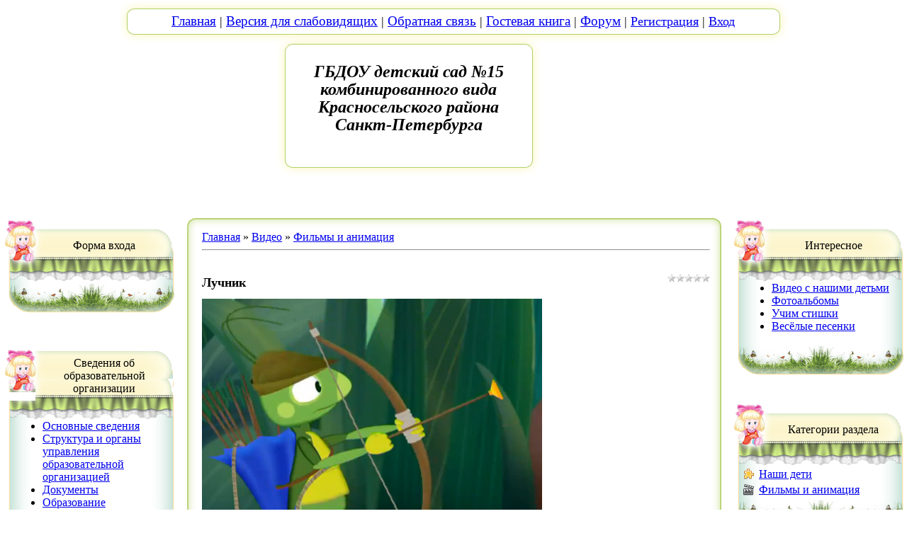

--- FILE ---
content_type: text/html; charset=UTF-8
request_url: http://ds15.krsl.gov.spb.ru/video/vip/2865/filmy_i_animacija/luchnik
body_size: 14630
content:
<html>
<head>
<title>Лучник - Фильмы и анимация - Видео - ГБДОУ детский сад №15 Красносельского района СПб</title>
<link type="text/css" rel="StyleSheet" href="http://gbdou-ds-15-ks.moy.su/_st/my.css" />

	<link rel="stylesheet" href="/.s/src/base.min.css" />
	<link rel="stylesheet" href="/.s/src/layer2.min.css" />

	<script src="/.s/src/jquery-1.12.4.min.js"></script>
	
	<script src="/.s/src/uwnd.min.js"></script>
	<script src="//s745.ucoz.net/cgi/uutils.fcg?a=uSD&ca=2&ug=999&isp=1&r=0.792907808876286"></script>
	<link rel="stylesheet" href="/.s/src/ulightbox/ulightbox.min.css" />
	<link rel="stylesheet" href="/.s/src/social.css" />
	<link rel="stylesheet" href="/.s/src/video.css" />
	<script src="/.s/src/ulightbox/ulightbox.min.js"></script>
	<script src="/.s/src/video_gfunc.js"></script>
	<script async defer src="https://www.google.com/recaptcha/api.js?onload=reCallback&render=explicit&hl=ru"></script>
	<script>
/* --- UCOZ-JS-DATA --- */
window.uCoz = {"site":{"id":"7gbdou-ds-15-ks","domain":"ds15.krsl.gov.spb.ru","host":"gbdou-ds-15-ks.moy.su"},"sign":{"5458":"Следующий","7287":"Перейти на страницу с фотографией.","7254":"Изменить размер","7252":"Предыдущий","7253":"Начать слайд-шоу","3125":"Закрыть","5255":"Помощник","7251":"Запрошенный контент не может быть загружен. Пожалуйста, попробуйте позже."},"ssid":"040370534516672370521","country":"US","layerType":2,"uLightboxType":1,"language":"ru","module":"video"};
/* --- UCOZ-JS-CODE --- */

		function eRateEntry(select, id, a = 65, mod = 'video', mark = +select.value, path = '', ajax, soc) {
			if (mod == 'shop') { path = `/${ id }/edit`; ajax = 2; }
			( !!select ? confirm(select.selectedOptions[0].textContent.trim() + '?') : true )
			&& _uPostForm('', { type:'POST', url:'/' + mod + path, data:{ a, id, mark, mod, ajax, ...soc } });
		}

		function updateRateControls(id, newRate) {
			let entryItem = self['entryID' + id] || self['comEnt' + id];
			let rateWrapper = entryItem.querySelector('.u-rate-wrapper');
			if (rateWrapper && newRate) rateWrapper.innerHTML = newRate;
			if (entryItem) entryItem.querySelectorAll('.u-rate-btn').forEach(btn => btn.remove())
		}

		var usrarids = {};
		function ustarrating(id, mark, o_type = 'vi') {
			if (!usrarids[id] && mark) {
				usrarids[id] = 1;
				$('.u-star-li-' + id).hide();
				_uPostForm('', { type:'POST', url:'/video/', data:{ a:65, id, mark, o_type } });
			}
		}
 function uSocialLogin(t) {
			var params = {"vkontakte":{"width":790,"height":400},"ok":{"height":390,"width":710},"yandex":{"width":870,"height":515}};
			var ref = escape(location.protocol + '//' + ('ds15.krsl.gov.spb.ru' || location.hostname) + location.pathname + ((location.hash ? ( location.search ? location.search + '&' : '?' ) + 'rnd=' + Date.now() + location.hash : ( location.search || '' ))));
			window.open('/'+t+'?ref='+ref,'conwin','width='+params[t].width+',height='+params[t].height+',status=1,resizable=1,left='+parseInt((screen.availWidth/2)-(params[t].width/2))+',top='+parseInt((screen.availHeight/2)-(params[t].height/2)-20)+'screenX='+parseInt((screen.availWidth/2)-(params[t].width/2))+',screenY='+parseInt((screen.availHeight/2)-(params[t].height/2)-20));
			return false;
		}
		function TelegramAuth(user){
			user['a'] = 9; user['m'] = 'telegram';
			_uPostForm('', {type: 'POST', url: '/index/sub', data: user});
		}
function loginPopupForm(params = {}) { new _uWnd('LF', ' ', -250, -100, { closeonesc:1, resize:1 }, { url:'/index/40' + (params.urlParams ? '?'+params.urlParams : '') }) }
function reCallback() {
		$('.g-recaptcha').each(function(index, element) {
			element.setAttribute('rcid', index);
			
		if ($(element).is(':empty') && grecaptcha.render) {
			grecaptcha.render(element, {
				sitekey:element.getAttribute('data-sitekey'),
				theme:element.getAttribute('data-theme'),
				size:element.getAttribute('data-size')
			});
		}
	
		});
	}
	function reReset(reset) {
		reset && grecaptcha.reset(reset.previousElementSibling.getAttribute('rcid'));
		if (!reset) for (rel in ___grecaptcha_cfg.clients) grecaptcha.reset(rel);
	}
/* --- UCOZ-JS-END --- */
</script>

	<style>.UhideBlock{display:none; }</style>
	<script type="text/javascript">new Image().src = "//counter.yadro.ru/hit;noadsru?r"+escape(document.referrer)+(screen&&";s"+screen.width+"*"+screen.height+"*"+(screen.colorDepth||screen.pixelDepth))+";u"+escape(document.URL)+";"+Date.now();</script>
</head>
<body leftmargin="0" topmargin="0" marginwidth="0" marginheight="0">
<div class="fon1"><div class="fon2"><div class="fon3">
<!--U1AHEADER1Z--><table width="945" height="294" border="0" align="center" cellpadding="0" cellspacing="0" class="sp">
 <tbody><tr>
 <td colspan="5" width="945" height="13">
 <img src="/images/shap_01.png" width="945" height="13" alt=""></td>
 </tr>
 <tr>
 <td width="24" height="35">
 <img src="/images/shap_02.png" width="24" height="35" alt=""></td>
 <td colspan="3" width="896" height="35" background="/images/shap_03.png">
 <div align="center" class="mn">
<font face="Arial Narrow" size="4"><a href="http://ds15.krsl.gov.spb.ru/" style="font-size: 14pt;"><!--<s5176>-->Главная<!--</s>--></a> </font><font size="4" face="Arial Narrow">|&nbsp;<font style="text-decoration: none; color: rgb(0, 0, 0); text-align: left;"><a href="http://gbdou-ds-15-ks.moy.su/index/versija_dlja_slabovidjashhikh/0-150" style="font-size: 14pt;">Версия для слабовидящих</a></font>&nbsp;| 
 <a href="/index/0-3" style="font-size: 14pt;">Обратная связь</a> | 
 <a href="/gb" style="font-size: 14pt;">Гостевая книга</a> | 
 <a href="/forum" style="font-size: 14pt;">Форум</a>
  | <a href="/register"><!--<s3089>-->Регистрация<!--</s>--></a>  
  | <a href="javascript:;" rel="nofollow" onclick="loginPopupForm(); return false;"><!--<s3087>-->Вход<!--</s>--></a> 
</div></td>
 <td width="25" height="35">
 <img src="/images/shap_04.png" width="25" height="35" alt=""></td>
 </tr>
 <tr>
 <td colspan="2" rowspan="3" width="243" height="245">
 <img src="/images/shap_05.png" width="243" height="245" alt=""></td>
 <td width="332" height="15">
 <img src="/images/shap_06.png" width="332" height="15" alt=""></td>
 <td colspan="2" rowspan="3" width="370" height="245">
 <img src="/images/shap_07.png" width="370" height="245" alt=""></td>
 </tr>
 <tr>
 <td width="332" height="173" background="/images/shap_08.png">
 <div align="center" class="naz"><h1 style="text-align: center;"><p class="MsoNormal" style="text-align: center;"><span style="font-size: 18pt; line-height: 107%; font-family: 'Lucida Unicode'; font-weight: bold; font-style: italic;">ГБДОУ детский сад №15
комбинированного вида Красносельского района Санкт-Петербурга</span></p></h1></div></td>
 </tr><tr><td width="332" height="57"><img src="/images/shap_09.png" width="332" height="57" alt=""></td></tr>
<tr>
<td width="24" height="1"></td><td width="219" height="1"></td><td width="332" height="1"></td><td width="345" height="1"></td><td width="25" height="1"></td>
</tr>
</tbody></table><!--/U1AHEADER1Z-->

<!-- <middle> -->
<table border="0" cellpadding="0" cellspacing="0" width="100%">
<tr>
<td valign="top" style="width:251px;">

<!--U1CLEFTER1Z--><!-- <block1> -->

<table class="blr" border="0" width="251" cellpadding="0" cellspacing="0">
<tbody><tr><td colspan="2" rowspan="3" height="77" width="50"><img src="/images/blks_01.png" alt="" height="77" width="50"></td><td colspan="3" height="38" width="201"><img src="/images/blks_02.png" alt="" height="38" width="201"></td></tr>
<tr><td colspan="2" background="/images/blks_03.png" height="31" width="194">
<div class="tt" align="center"><!-- <bt> --><!--<s5158>-->Форма входа<!--</s>--><!-- </bt> --></div>
</td><td height="31" width="7"><img src="/images/blks_04.png" alt="" height="31" width="7"></td></tr>
<tr><td colspan="3" height="8" width="201"><img src="/images/blks_05.png" alt="" height="8" width="201"></td></tr><tr><td colspan="5" height="27" width="251"><img src="/images/blks_06.png" alt="" height="27" width="251"></td></tr>
<tr><td background="/images/blks_07.png" width="20"></td>
<td colspan="2" class="cn" background="/images/blks_08.png" width="219"><!-- <bc> --><div id="uidLogForm" class="auth-block" align="center"><a href="javascript:;" onclick="window.open('https://login.uid.me/?site=7gbdou-ds-15-ks&ref='+escape(location.protocol + '//' + ('ds15.krsl.gov.spb.ru' || location.hostname) + location.pathname + ((location.hash ? ( location.search ? location.search + '&' : '?' ) + 'rnd=' + Date.now() + location.hash : ( location.search || '' )))),'uidLoginWnd','width=580,height=450,resizable=yes,titlebar=yes');return false;" class="login-with uid" title="Войти через uID" rel="nofollow"><i></i></a><a href="javascript:;" onclick="return uSocialLogin('vkontakte');" data-social="vkontakte" class="login-with vkontakte" title="Войти через ВКонтакте" rel="nofollow"><i></i></a><a href="javascript:;" onclick="return uSocialLogin('yandex');" data-social="yandex" class="login-with yandex" title="Войти через Яндекс" rel="nofollow"><i></i></a><a href="javascript:;" onclick="return uSocialLogin('ok');" data-social="ok" class="login-with ok" title="Войти через Одноклассники" rel="nofollow"><i></i></a></div><!-- </bc> --></td>
<td colspan="2" background="/images/blks_09.png" width="12"></td></tr><tr><td colspan="5" height="49" width="251"><img src="/images/blks_10.png" alt="" height="49" width="251"></td></tr>
<tr><td height="1" width="20"></td><td height="1" width="30"></td><td height="1" width="189"></td><td height="1" width="5"></td><td height="1" width="7"></td></tr>
</tbody></table><br>

<!-- </block1> -->

<!-- <block2> -->

<table class="blr" border="0" width="251" cellpadding="0" cellspacing="0">
<tbody><tr><td colspan="2" rowspan="3" height="77" width="50"><img src="/images/blks_01.png" alt="" height="77" width="50"></td><td colspan="3" height="38" width="201"><img src="/images/blks_02.png" alt="" height="38" width="201"></td></tr>
<tr><td colspan="2" background="/images/blks_03.png" height="31" width="194">
<div class="tt" align="center"><!-- <bt> --><!--<s5184>-->Сведения об образовательной организации<br><!--</s>--><!-- </bt> --></div>
</td><td height="31" width="7"><img src="/images/blks_04.png" alt="" height="31" width="7"></td></tr>
<tr><td colspan="3" height="8" width="201"><img src="/images/blks_05.png" alt="" height="8" width="201"></td></tr><tr><td colspan="5" height="27" width="251"><img src="/images/blks_06.png" alt="" height="27" width="251"></td></tr>
<tr><td background="/images/blks_07.png" width="20"></td>
<td colspan="2" class="cn" background="/images/blks_08.png" width="219"><!-- <bc> --><div id="uMenuDiv1" class="uMenuV" style="position:relative;"><ul class="uMenuRoot">
<li style="position:relative;"><div class="umn-tl"><div class="umn-tr"><div class="umn-tc"></div></div></div><div class="umn-ml"><div class="umn-mr"><div class="umn-mc"><div class="uMenuItem"><div class="uMenuArrow"></div><a href="/index/nemnogo_o_nas/0-36"><span>Основные сведения</span></a></div></div></div></div><div class="umn-bl"><div class="umn-br"><div class="umn-bc"><div class="umn-footer"></div></div></div></div><ul style="display:none;">
<li><div class="uMenuItem"><a href="/index/licenzija_na_pravo_osushhestvlenija_obrazovatelnoj_dejatelnosti/0-19"><span>Лицензия на право осуществления образовательной деятельности</span></a></div></li></ul></li>
<li style="position:relative;"><div class="umn-tl"><div class="umn-tr"><div class="umn-tc"></div></div></div><div class="umn-ml"><div class="umn-mr"><div class="umn-mc"><div class="uMenuItem"><div class="uMenuArrow"></div><a href="/index/struktura_i_organy_upravlenija_obrazovatelnoj_organizaciej/0-157"><span>Структура и органы управления образовательной организацией</span></a></div></div></div></div><div class="umn-bl"><div class="umn-br"><div class="umn-bc"><div class="umn-footer"></div></div></div></div><ul style="display:none;">
<li><div class="uMenuItem"><a href="/index/pedagogicheskij_sovet_obrazovatelnogo_uchrezhdenija/0-158"><span>Педагогический совет Образовательного учреждения</span></a></div></li>
<li><div class="uMenuItem"><a href="/index/sovet_obrazovatelnogo_uchrezhdenija/0-159"><span>Общее собрание работников Образовательного учреждения</span></a></div></li>
<li><div class="uMenuItem"><a href="http://gbdou-ds-15-ks.moy.su/index/sovet_roditelej/0-206"><span>Совет родителей</span></a></div></li></ul></li>
<li style="position:relative;"><div class="umn-tl"><div class="umn-tr"><div class="umn-tc"></div></div></div><div class="umn-ml"><div class="umn-mr"><div class="umn-mc"><div class="uMenuItem"><div class="uMenuArrow"></div><a href="/index/dokumenty/0-17"><span>Документы</span></a></div></div></div></div><div class="umn-bl"><div class="umn-br"><div class="umn-bc"><div class="umn-footer"></div></div></div></div><ul style="display:none;">
<li><div class="uMenuItem"><a href="http://gbdou-ds-15-ks.moy.su/index/ustav_uchrezhdenija/0-117"><span>Устав ДОУ</span></a></div></li>
<li><div class="uMenuItem"><a href="http://gbdou-ds-15-ks.moy.su/index/lokalnye_akty_reglamentirujushhie_dejatelnost_dou/0-193"><span>Локальные нормативные акты  ДОУ </span></a></div></li>
<li><div class="uMenuItem"><a href="/index/samoobsledovanie/0-160"><span>Самообследование</span></a></div></li>
<li><div class="uMenuItem"><a href="/index/predpisanija/0-112"><span>Предписания</span></a></div><ul style="display:none;">
<li><div class="uMenuItem"><a href="/index/nadzornye_organy/0-186"><span>Органы, осуществляющих государственный контроль (надзор) в сфере образования</span></a></div></li></ul></li></ul></li>
<li><div class="umn-tl"><div class="umn-tr"><div class="umn-tc"></div></div></div><div class="umn-ml"><div class="umn-mr"><div class="umn-mc"><div class="uMenuItem"><a href="/index/obrazovanie/0-165"><span>Образование</span></a></div></div></div></div><div class="umn-bl"><div class="umn-br"><div class="umn-bc"><div class="umn-footer"></div></div></div></div></li>
<li><div class="umn-tl"><div class="umn-tr"><div class="umn-tc"></div></div></div><div class="umn-ml"><div class="umn-mr"><div class="umn-mc"><div class="uMenuItem"><a href="/index/kadry/0-6"><span>Руководство</span></a></div></div></div></div><div class="umn-bl"><div class="umn-br"><div class="umn-bc"><div class="umn-footer"></div></div></div></div></li>
<li><div class="umn-tl"><div class="umn-tr"><div class="umn-tc"></div></div></div><div class="umn-ml"><div class="umn-mr"><div class="umn-mc"><div class="uMenuItem"><a href="/index/kadry/0-44"><span>Педагогический состав</span></a></div></div></div></div><div class="umn-bl"><div class="umn-br"><div class="umn-bc"><div class="umn-footer"></div></div></div></div></li>
<li style="position:relative;"><div class="umn-tl"><div class="umn-tr"><div class="umn-tc"></div></div></div><div class="umn-ml"><div class="umn-mr"><div class="umn-mc"><div class="uMenuItem"><div class="uMenuArrow"></div><a href="/index/materialno_tekhnicheskoe_obespechenie/0-114"><span>Материально-техническое обеспечение и оснащенность образовательного процесса. Доступная среда</span></a></div></div></div></div><div class="umn-bl"><div class="umn-br"><div class="umn-bc"><div class="umn-footer"></div></div></div></div><ul style="display:none;">
<li><div class="uMenuItem"><a href="http://gbdou-ds-15-ks.moy.su/index/dostupnaja_sreda/0-228"><span>Доступная среда</span></a></div></li>
<li><div class="uMenuItem"><a href="/index/materialno_tekhnicheskoe_osnashhenie_grupp/0-145"><span>Материально-техническое оснощение групп и кабинетов специалистов</span></a></div></li>
<li><div class="uMenuItem"><a href="/index/materialno_tekhnicheskoe_obespechenie_obektov_sporta/0-146"><span>Материально-техническое обеспечение объектов спорта</span></a></div></li>
<li><div class="uMenuItem"><a href="/index/materialno_tekhnicheskoe_osnashhenie_muzykalnogo_zala/0-166"><span>Материально-техническое оснащение музыкального зала</span></a></div></li>
<li><div class="uMenuItem"><a href="http://ds15.krsl.gov.spb.ru/index/organizacija_pitanija_v_dou/0-237"><span>Организация питания в образовательной организации</span></a></div></li>
<li><div class="uMenuItem"><a href="/index/sistema_bezopasnosti_v_dou/0-140"><span>Система безопасности в ДОУ</span></a></div></li></ul></li>
<li><div class="umn-tl"><div class="umn-tr"><div class="umn-tc"></div></div></div><div class="umn-ml"><div class="umn-mr"><div class="umn-mc"><div class="uMenuItem"><a href="http://gbdou-ds-15-ks.moy.su/index/0-161"><span>Платные образовательные услуги</span></a></div></div></div></div><div class="umn-bl"><div class="umn-br"><div class="umn-bc"><div class="umn-footer"></div></div></div></div></li>
<li><div class="umn-tl"><div class="umn-tr"><div class="umn-tc"></div></div></div><div class="umn-ml"><div class="umn-mr"><div class="umn-mc"><div class="uMenuItem"><a href="/index/finansovo_khozjajstvennaja_dejatelnost/0-164"><span>Финансово-хозяйственная деятельность</span></a></div></div></div></div><div class="umn-bl"><div class="umn-br"><div class="umn-bc"><div class="umn-footer"></div></div></div></div></li>
<li><div class="umn-tl"><div class="umn-tr"><div class="umn-tc"></div></div></div><div class="umn-ml"><div class="umn-mr"><div class="umn-mc"><div class="uMenuItem"><a href="/index/vakantnye_mesta_dlja_prijoma_perevoda/0-163"><span>Вакантные места для приёма (перевода) обучающихся</span></a></div></div></div></div><div class="umn-bl"><div class="umn-br"><div class="umn-bc"><div class="umn-footer"></div></div></div></div></li>
<li><div class="umn-tl"><div class="umn-tr"><div class="umn-tc"></div></div></div><div class="umn-ml"><div class="umn-mr"><div class="umn-mc"><div class="uMenuItem"><a href="http://gbdou-ds-15-ks.moy.su/index/stipendii_i_inye_vidy_materialnoj_podderzhki/0-162"><span>Стипендии и меры поддержки обучающихся</span></a></div></div></div></div><div class="umn-bl"><div class="umn-br"><div class="umn-bc"><div class="umn-footer"></div></div></div></div></li>
<li><div class="umn-tl"><div class="umn-tr"><div class="umn-tc"></div></div></div><div class="umn-ml"><div class="umn-mr"><div class="umn-mc"><div class="uMenuItem"><a href="/index/mezhdunarodnoe_sotrudnichestvo/0-236"><span>Международное сотрудничество</span></a></div></div></div></div><div class="umn-bl"><div class="umn-br"><div class="umn-bc"><div class="umn-footer"></div></div></div></div></li>
<li><div class="umn-tl"><div class="umn-tr"><div class="umn-tc"></div></div></div><div class="umn-ml"><div class="umn-mr"><div class="umn-mc"><div class="uMenuItem"><a href="http://ds15.krsl.gov.spb.ru/index/organizacija_pitanija_v_dou/0-237"><span>Организация питания в образовательной организации</span></a></div></div></div></div><div class="umn-bl"><div class="umn-br"><div class="umn-bc"><div class="umn-footer"></div></div></div></div></li>
<li><div class="umn-tl"><div class="umn-tr"><div class="umn-tc"></div></div></div><div class="umn-ml"><div class="umn-mr"><div class="umn-mc"><div class="uMenuItem"><a href="/index/fgos_i_fgt/0-43"><span>Образовательные стандарты и требования</span></a></div></div></div></div><div class="umn-bl"><div class="umn-br"><div class="umn-bc"><div class="umn-footer"></div></div></div></div></li></ul></div><script>$(function(){_uBuildMenu('#uMenuDiv1',0,document.location.href+'/','uMenuItemA','uMenuArrow',2500);})</script><!-- </bc> --></td>
<td colspan="2" background="/images/blks_09.png" width="12"></td></tr><tr><td colspan="5" height="49" width="251"><img src="/images/blks_10.png" alt="" height="49" width="251"></td></tr>
<tr><td height="1" width="20"></td><td height="1" width="30"></td><td height="1" width="189"></td><td height="1" width="5"></td><td height="1" width="7"></td></tr>
</tbody></table><br>

<!-- </block2> -->

<!-- <block4> -->

<table class="blr" border="0" width="251" cellpadding="0" cellspacing="0">
<tbody><tr><td colspan="2" rowspan="3" height="77" width="50"><img src="/images/blks_01.png" alt="" height="77" width="50"></td><td colspan="3" height="38" width="201"><img src="/images/blks_02.png" alt="" height="38" width="201"></td></tr>
<tr><td colspan="2" background="/images/blks_03.png" height="31" width="194">
<div class="tt" align="center">Полезная и необходимая информация<!--</s>--><!-- </bt> --></div>
</td><td height="31" width="7"><img src="/images/blks_04.png" alt="" height="31" width="7"></td></tr>
<tr><td colspan="3" height="8" width="201"><img src="/images/blks_05.png" alt="" height="8" width="201"></td></tr><tr><td colspan="5" height="27" width="251"><img src="/images/blks_06.png" alt="" height="27" width="251"></td></tr>
<tr><td background="/images/blks_07.png" width="20"></td>
<td colspan="2" class="cn" background="/images/blks_08.png" width="219"><div id="uMenuDiv2" class="uMenuV" style="position:relative;"><ul class="uMenuRoot">
<li><div class="umn-tl"><div class="umn-tr"><div class="umn-tc"></div></div></div><div class="umn-ml"><div class="umn-mr"><div class="umn-mc"><div class="uMenuItem"><a href="http://ds15.krsl.gov.spb.ru/index/vnebjudzhetnaja_dejatelnost_organizacii/0-232"><span>Внебюджетная деятельность организации</span></a></div></div></div></div><div class="umn-bl"><div class="umn-br"><div class="umn-bc"><div class="umn-footer"></div></div></div></div></li>
<li style="position:relative;"><div class="umn-tl"><div class="umn-tr"><div class="umn-tc"></div></div></div><div class="umn-ml"><div class="umn-mr"><div class="umn-mc"><div class="uMenuItem"><div class="uMenuArrow"></div><a href="http://gbdou-ds-15-ks.moy.su/index/net_korrupcii/0-113"><span>Противодействие коррупции!</span></a></div></div></div></div><div class="umn-bl"><div class="umn-br"><div class="umn-bc"><div class="umn-footer"></div></div></div></div><ul style="display:none;">
<li><div class="uMenuItem"><a href="http://gbdou-ds-15-ks.moy.su/index/normativno_pravovye_akty_i_inye_akty_v_sfere_protivodejstvija_korrupcii/0-248"><span>Нормативно-правовые акты и иные акты в сфере противодействия коррупции</span></a></div></li>
<li><div class="uMenuItem"><a href="http://gbdou-ds-15-ks.moy.su/index/metodicheskie_materialy/0-249"><span>Методические материалы</span></a></div></li>
<li><div class="uMenuItem"><a href="http://gbdou-ds-15-ks.moy.su/index/komissija_po_protivodejstviju_korrupcii/0-250"><span>Комиссия по противодействию коррупции</span></a></div></li>
<li><div class="uMenuItem"><a href="http://gbdou-ds-15-ks.moy.su/index/obratnaja_svjaz_dlja_soobshhenij_o_faktakh_korrupcii/0-251"><span>Обратная связь для сообщений о фактах коррупции</span></a></div></li>
<li><div class="uMenuItem"><a href="http://gbdou-ds-15-ks.moy.su/index/informacionnye_materialy/0-252"><span>Информационные материалы</span></a></div></li></ul></li>
<li><div class="umn-tl"><div class="umn-tr"><div class="umn-tc"></div></div></div><div class="umn-ml"><div class="umn-mr"><div class="umn-mc"><div class="uMenuItem"><a href="http://ds15.krsl.gov.spb.ru/index/profstandarty/0-224"><span>Профстандарты</span></a></div></div></div></div><div class="umn-bl"><div class="umn-br"><div class="umn-bc"><div class="umn-footer"></div></div></div></div></li>
<li><div class="umn-tl"><div class="umn-tr"><div class="umn-tc"></div></div></div><div class="umn-ml"><div class="umn-mr"><div class="umn-mc"><div class="uMenuItem"><a href="https://gbdou-ds-15-ks.moy.su/index/nastavnichestvo/0-254"><span>Наставничество</span></a></div></div></div></div><div class="umn-bl"><div class="umn-br"><div class="umn-bc"><div class="umn-footer"></div></div></div></div></li>
<li><div class="umn-tl"><div class="umn-tr"><div class="umn-tc"></div></div></div><div class="umn-ml"><div class="umn-mr"><div class="umn-mc"><div class="uMenuItem"><a href="http://gbdou-ds-15-ks.moy.su/index/dostupnaja_sreda/0-228"><span>Доступная среда</span></a></div></div></div></div><div class="umn-bl"><div class="umn-br"><div class="umn-bc"><div class="umn-footer"></div></div></div></div></li>
<li><div class="umn-tl"><div class="umn-tr"><div class="umn-tc"></div></div></div><div class="umn-ml"><div class="umn-mr"><div class="umn-mc"><div class="uMenuItem"><a href="http://ds15.krsl.gov.spb.ru/index/informacija_dlja_roditelej/0-227"><span>Важная информация для родителей</span></a></div></div></div></div><div class="umn-bl"><div class="umn-br"><div class="umn-bc"><div class="umn-footer"></div></div></div></div></li>
<li><div class="umn-tl"><div class="umn-tr"><div class="umn-tc"></div></div></div><div class="umn-ml"><div class="umn-mr"><div class="umn-mc"><div class="uMenuItem"><a href="http://gbdou-ds-15-ks.moy.su/index/nsoko/0-223"><span>НОК </span></a></div></div></div></div><div class="umn-bl"><div class="umn-br"><div class="umn-bc"><div class="umn-footer"></div></div></div></div></li>
<li><div class="umn-tl"><div class="umn-tr"><div class="umn-tc"></div></div></div><div class="umn-ml"><div class="umn-mr"><div class="umn-mc"><div class="uMenuItem"><a href="http://ds15.krsl.gov.spb.ru/index/anketirovanie_poluchatelej_obrazovatelnykh_uslug/0-222"><span>Анкетирование получателей образовательных услуг</span></a></div></div></div></div><div class="umn-bl"><div class="umn-br"><div class="umn-bc"><div class="umn-footer"></div></div></div></div></li>
<li><div class="umn-tl"><div class="umn-tr"><div class="umn-tc"></div></div></div><div class="umn-ml"><div class="umn-mr"><div class="umn-mc"><div class="uMenuItem"><a href="http://gbdou-ds-15-ks.moy.su/index/sistema_bezopasnosti_v_dou/0-140"><span>Система безопасности в ДОУ</span></a></div></div></div></div><div class="umn-bl"><div class="umn-br"><div class="umn-bc"><div class="umn-footer"></div></div></div></div></li>
<li style="position:relative;"><div class="umn-tl"><div class="umn-tr"><div class="umn-tc"></div></div></div><div class="umn-ml"><div class="umn-mr"><div class="umn-mc"><div class="uMenuItem"><div class="uMenuArrow"></div><a href="http://gbdou-ds-15-ks.moy.su/index/medicinskoe_obsluzhivanie/0-240"><span>Медицинское обслуживание</span></a></div></div></div></div><div class="umn-bl"><div class="umn-br"><div class="umn-bc"><div class="umn-footer"></div></div></div></div><ul style="display:none;">
<li><div class="uMenuItem"><a href="http://gbdou-ds-15-ks.moy.su/index/stranichka_medicinskikh_rabotnikov/0-122"><span>Страничка медицинских работников</span></a></div></li></ul></li>
<li><div class="umn-tl"><div class="umn-tr"><div class="umn-tc"></div></div></div><div class="umn-ml"><div class="umn-mr"><div class="umn-mc"><div class="uMenuItem"><a href="http://ds15.krsl.gov.spb.ru/index/mery_po_protivodejstviju_rasprostranenija_covid_19/0-233"><span>Советы врача</span></a></div></div></div></div><div class="umn-bl"><div class="umn-br"><div class="umn-bc"><div class="umn-footer"></div></div></div></div></li>
<li><div class="umn-tl"><div class="umn-tr"><div class="umn-tc"></div></div></div><div class="umn-ml"><div class="umn-mr"><div class="umn-mc"><div class="uMenuItem"><a href="http://gbdou-ds-15-ks.moy.su/index/sanpin/0-238"><span>СанПин</span></a></div></div></div></div><div class="umn-bl"><div class="umn-br"><div class="umn-bc"><div class="umn-footer"></div></div></div></div></li>
<li><div class="umn-tl"><div class="umn-tr"><div class="umn-tc"></div></div></div><div class="umn-ml"><div class="umn-mr"><div class="umn-mc"><div class="uMenuItem"><a href="http://gbdou-ds-15-ks.moy.su/index/priem_detej_v_dou/0-5"><span>Прием в детский сад</span></a></div></div></div></div><div class="umn-bl"><div class="umn-br"><div class="umn-bc"><div class="umn-footer"></div></div></div></div></li>
<li><div class="umn-tl"><div class="umn-tr"><div class="umn-tc"></div></div></div><div class="umn-ml"><div class="umn-mr"><div class="umn-mc"><div class="uMenuItem"><a href="http://gbdou-ds-15-ks.moy.su/index/qr_kody_vazhnykh_stranic_sajta/0-242"><span>QR коды важных страниц сайта</span></a></div></div></div></div><div class="umn-bl"><div class="umn-br"><div class="umn-bc"><div class="umn-footer"></div></div></div></div></li>
<li><div class="umn-tl"><div class="umn-tr"><div class="umn-tc"></div></div></div><div class="umn-ml"><div class="umn-mr"><div class="umn-mc"><div class="uMenuItem"><a href="http://gbdou-ds-15-ks.moy.su/index/mkdo_2021/0-239"><span>МКДО 2021</span></a></div></div></div></div><div class="umn-bl"><div class="umn-br"><div class="umn-bc"><div class="umn-footer"></div></div></div></div></li>
<li><div class="umn-tl"><div class="umn-tr"><div class="umn-tc"></div></div></div><div class="umn-ml"><div class="umn-mr"><div class="umn-mc"><div class="uMenuItem"><a href="http://gbdou-ds-15-ks.moy.su/index/medicinskie_rabotniki/0-39"><span>Страничка старшего воспитателя</span></a></div></div></div></div><div class="umn-bl"><div class="umn-br"><div class="umn-bc"><div class="umn-footer"></div></div></div></div></li>
<li style="position:relative;"><div class="umn-tl"><div class="umn-tr"><div class="umn-tc"></div></div></div><div class="umn-ml"><div class="umn-mr"><div class="umn-mc"><div class="uMenuItem"><div class="uMenuArrow"></div><a href="http://gbdou-ds-15-ks.moy.su/index/nashi_gruppy/0-25"><span>Наши группы</span></a></div></div></div></div><div class="umn-bl"><div class="umn-br"><div class="umn-bc"><div class="umn-footer"></div></div></div></div><ul style="display:none;">
<li><div class="uMenuItem"><a href="http://gbdou-ds-15-ks.moy.su/index/1_mladshaja_gruppa_1/0-26"><span>1 группа общеразвивающей направленности</span></a></div><ul style="display:none;">
<li><div class="uMenuItem"><a href="http://gbdou-ds-15-ks.moy.su/index/o_nashej_gruppe/0-91"><span>О нашей группе</span></a></div></li>
<li><div class="uMenuItem"><a href="http://gbdou-ds-15-ks.moy.su/index/konsultacija_dlja_roditelej/0-27"><span>Консультация для родителей</span></a></div></li>
<li><div class="uMenuItem"><a href="http://gbdou-ds-15-ks.moy.su/index/konsultacija_dlja_pedagogov/0-28"><span>Консультация для педагогов</span></a></div></li></ul></li>
<li><div class="uMenuItem"><a href="http://gbdou-ds-15-ks.moy.su/index/1_mladshaja_gruppa_2_obshherazvivajushhej_napravlennosti/0-33"><span>2 группа общеразвивающей направленности</span></a></div><ul style="display:none;">
<li><div class="uMenuItem"><a href="http://gbdou-ds-15-ks.moy.su/index/sovety_dlja_roditelej/0-34"><span>Советы для родителей</span></a></div></li>
<li><div class="uMenuItem"><a href="http://gbdou-ds-15-ks.moy.su/index/konsultacii_dlja_pedagogov/0-35"><span>Консультация для педагогов</span></a></div></li></ul></li>
<li><div class="uMenuItem"><a href="http://gbdou-ds-15-ks.moy.su/index/4_gruppa_obshherazvivajushhej_naprvlennosti/0-56"><span>4 группа общеразвивающей направленности</span></a></div><ul style="display:none;">
<li><div class="uMenuItem"><a href="http://gbdou-ds-15-ks.moy.su/index/o_nashej_grupee/0-108"><span>О нашей группе</span></a></div></li>
<li><div class="uMenuItem"><a href="http://gbdou-ds-15-ks.moy.su/index/rekomendacii_dlja_roditelej/0-100"><span>Рекомендации для родителей</span></a></div></li>
<li><div class="uMenuItem"><a href="http://gbdou-ds-15-ks.moy.su/index/konsultacii_dlja_pedagogov/0-101"><span>Консультации для педагогов</span></a></div></li></ul></li>
<li><div class="uMenuItem"><a href="http://gbdou-ds-15-ks.moy.su/index/5_gruppa_obshherazvivajushhej_naprvlennosti/0-57"><span>5 группа общеразвивающей направленности</span></a></div><ul style="display:none;">
<li><div class="uMenuItem"><a href="http://gbdou-ds-15-ks.moy.su/index/nasha_gruppa/0-109"><span>Наша группа</span></a></div></li>
<li><div class="uMenuItem"><a href="http://gbdou-ds-15-ks.moy.su/index/konsultacija_dlja_roditelej/0-189"><span>Консультация для родителей</span></a></div></li>
<li><div class="uMenuItem"><a href="http://gbdou-ds-15-ks.moy.su/index/konsultacija_dlja_pedagogov/0-110"><span>Консультация для педагогов</span></a></div></li></ul></li>
<li><div class="uMenuItem"><a href="http://gbdou-ds-15-ks.moy.su/index/7_gruppa_obshherazvivajushhej_naprvlennosti/0-58"><span>7 группа общеразвивающей направленности</span></a></div><ul style="display:none;">
<li><div class="uMenuItem"><a href="http://gbdou-ds-15-ks.moy.su/index/o_nas/0-141"><span>О нас</span></a></div></li>
<li><div class="uMenuItem"><a href="http://gbdou-ds-15-ks.moy.su/index/rekomendacii_dlja_roditelej/0-104"><span>Консультация для родителей</span></a></div></li>
<li><div class="uMenuItem"><a href="http://gbdou-ds-15-ks.moy.su/index/konsultacii_dlja_pedagogov/0-138"><span>Консультации для педагогов</span></a></div></li></ul></li>
<li><div class="uMenuItem"><a href="http://gbdou-ds-15-ks.moy.su/index/8_gruppa_obshherazvivajushhej_naprvlennosti/0-59"><span>8 группа общеразвивающей направленности</span></a></div><ul style="display:none;">
<li><div class="uMenuItem"><a href="http://gbdou-ds-15-ks.moy.su/index/o_nashej_gruppe/0-96"><span>О нашей группе</span></a></div></li>
<li><div class="uMenuItem"><a href="http://gbdou-ds-15-ks.moy.su/index/rekomendacii_dlja_roditelej/0-98"><span>Рекомендации для родителей</span></a></div></li>
<li><div class="uMenuItem"><a href="http://gbdou-ds-15-ks.moy.su/index/konsultacii_dlja_pedagogov/0-99"><span>Консультации для педагогов</span></a></div></li></ul></li>
<li><div class="uMenuItem"><a href="http://gbdou-ds-15-ks.moy.su/index/9_gruppa_obshherazvivajushhej_naprvlennosti/0-60"><span>9 группа общеразвивающей направленности</span></a></div><ul style="display:none;">
<li><div class="uMenuItem"><a href="http://gbdou-ds-15-ks.moy.su/index/o_nashej_gruppe/0-94"><span>О нашей группе</span></a></div></li>
<li><div class="uMenuItem"><a href="http://gbdou-ds-15-ks.moy.su/index/rekomendacii_dlja_roditelej/0-92"><span>Рекомендации для родителей</span></a></div></li>
<li><div class="uMenuItem"><a href="http://gbdou-ds-15-ks.moy.su/index/konsultacii_dlja_pedagogov/0-134"><span>Консультации для педагогов</span></a></div></li></ul></li>
<li><div class="uMenuItem"><a href="http://gbdou-ds-15-ks.moy.su/index/10_gruppa_obshherazvivajushhej_naprvlennosti/0-61"><span>10 группа общеразвивающей направленности</span></a></div><ul style="display:none;">
<li><div class="uMenuItem"><a href="http://gbdou-ds-15-ks.moy.su/index/o_nashej_gruppe/0-69"><span>О нашей группе</span></a></div></li>
<li><div class="uMenuItem"><a href="http://gbdou-ds-15-ks.moy.su/index/rekomendacii_dlja_roditelej/0-67"><span>Рекомендации для родителей</span></a></div></li>
<li><div class="uMenuItem"><a href="http://gbdou-ds-15-ks.moy.su/index/kosultacii_dlja_pedagogov/0-68"><span>Консультации для педагогов</span></a></div></li></ul></li>
<li><div class="uMenuItem"><a href="http://gbdou-ds-15-ks.moy.su/index/11_gruppa_kompensirujushhej_napravlennosti/0-53"><span>11 группа компенсирующей направленности</span></a></div><ul style="display:none;">
<li><div class="uMenuItem"><a href="http://gbdou-ds-15-ks.moy.su/index/o_nashej_gruppe/0-88"><span>О нашей группе</span></a></div></li>
<li><div class="uMenuItem"><a href="http://gbdou-ds-15-ks.moy.su/index/rekomendacii_roditeljam/0-86"><span>Рекомендации для родителей</span></a></div></li>
<li><div class="uMenuItem"><a href="http://gbdou-ds-15-ks.moy.su/index/konsultacii_dlja_pedagogov/0-137"><span>Консультации для педагогов</span></a></div></li></ul></li>
<li><div class="uMenuItem"><a href="http://gbdou-ds-15-ks.moy.su/index/12_gruppa_kompensirujushhej_napravlennosti/0-54"><span>12 группа компенсирующей направленности</span></a></div><ul style="display:none;">
<li><div class="uMenuItem"><a href="http://gbdou-ds-15-ks.moy.su/index/rekomendacii_dlja_roditelej/0-83"><span>Консультации для родителей</span></a></div></li>
<li><div class="uMenuItem"><a href="http://gbdou-ds-15-ks.moy.su/index/konsultacii_dlja_pedagogov/0-129"><span>Консультации для педагогов</span></a></div></li></ul></li>
<li><div class="uMenuItem"><a href="http://gbdou-ds-15-ks.moy.su/index/13_gruppa_kompensirujushhej_napravlennosti/0-55"><span>13 группа компенсирующей направленности</span></a></div><ul style="display:none;">
<li><div class="uMenuItem"><a href="http://gbdou-ds-15-ks.moy.su/index/o_nashej_gruppe/0-71"><span>О нашей группе</span></a></div></li>
<li><div class="uMenuItem"><a href="http://ds15.krsl.gov.spb.ru/index/gorovaja_olga_abdullaevna/0-229"><span>Горовая Ольга Абдуллаевна</span></a></div></li>
<li><div class="uMenuItem"><a href="http://ds15.krsl.gov.spb.ru/index/ivanova_valerija_aleksandrovna/0-230"><span>Иванова Валерия Александровна</span></a></div></li>
<li><div class="uMenuItem"><a href="http://gbdou-ds-15-ks.moy.su/index/rekomendacii_dlja_roditelej/0-72"><span>Рекомендации для родителей</span></a></div></li>
<li><div class="uMenuItem"><a href="http://gbdou-ds-15-ks.moy.su/index/konsultacii_dlja_pedagogov/0-73"><span>Консультация для педагогов</span></a></div></li></ul></li>
<li><div class="uMenuItem"><a href="http://gbdou-ds-15-ks.moy.su/index/14_gruppa_kompensirujushhej_naprvlennosti/0-62"><span>14 группа компенсирующей направленности</span></a></div><ul style="display:none;">
<li><div class="uMenuItem"><a href="http://gbdou-ds-15-ks.moy.su/index/o_nashej_gruppe/0-81"><span>О нашей группе</span></a></div></li>
<li><div class="uMenuItem"><a href="http://gbdou-ds-15-ks.moy.su/index/rekomendacii_dlja_roditelej/0-79"><span>Рекомендации для родителей</span></a></div></li>
<li><div class="uMenuItem"><a href="http://gbdou-ds-15-ks.moy.su/index/konsultacii_dlja_pedagogov/0-80"><span>Консультация для педагогов</span></a></div></li></ul></li></ul></li>
<li style="position:relative;"><div class="umn-tl"><div class="umn-tr"><div class="umn-tc"></div></div></div><div class="umn-ml"><div class="umn-mr"><div class="umn-mc"><div class="uMenuItem"><div class="uMenuArrow"></div><a href="http://gbdou-ds-15-ks.moy.su/index/specialisty/0-70"><span>Страничка педагогических работников</span></a></div></div></div></div><div class="umn-bl"><div class="umn-br"><div class="umn-bc"><div class="umn-footer"></div></div></div></div><ul style="display:none;">
<li><div class="uMenuItem"><a href="http://gbdou-ds-15-ks.moy.su/index/bondarenka_k_d_uchitel_defektolog/0-87"><span>Бондаренко К.Д. Учитель-дефектолог</span></a></div><ul style="display:none;">
<li><div class="uMenuItem"><a href="/index/rekomendacii_dlja_roditelej/0-102"><span>Рекомендации для родителей</span></a></div></li></ul></li>
<li><div class="uMenuItem"><a href="/index/demjanenko_e_m_uchitel_logoped/0-84"><span>Демьяненко Е.М. Учитель-дефектолог</span></a></div><ul style="display:none;">
<li><div class="uMenuItem"><a href="/index/konsultacija_dlja_roditelej/0-85"><span>Консультации для родителей</span></a></div></li></ul></li>
<li><div class="uMenuItem"><a href="/index/uchitel_logoped_sorokina_lilija_anatolevna/0-74"><span>Сироткина  Л.А. Учитель-логопед</span></a></div><ul style="display:none;">
<li><div class="uMenuItem"><a href="/index/rekomendacii_dlja_roditelej/0-75"><span>Рекомендации для родителей</span></a></div></li>
<li><div class="uMenuItem"><a href="/index/konsultacija_dlja_pedagogov/0-76"><span>Консультации для педагогов</span></a></div></li></ul></li>
<li><div class="uMenuItem"><a href="/index/kudrjavceva_o_n_uchitel_logoped/0-78"><span>Кудрявцева О.Н. Учитель-логопед</span></a></div><ul style="display:none;">
<li><div class="uMenuItem"><a href="/index/konsultacija_dlja_pedagogov/0-90"><span>Консультации для педагогов</span></a></div></li></ul></li></ul></li>
<li style="position:relative;"><div class="umn-tl"><div class="umn-tr"><div class="umn-tc"></div></div></div><div class="umn-ml"><div class="umn-mr"><div class="umn-mc"><div class="uMenuItem"><div class="uMenuArrow"></div><a href="/index/stranica_instruktora_po_fizicheskoj_kulture/0-49"><span>Страничка инструктора по физической культуре</span></a></div></div></div></div><div class="umn-bl"><div class="umn-br"><div class="umn-bc"><div class="umn-footer"></div></div></div></div><ul style="display:none;">
<li><div class="uMenuItem"><a href="/index/konsultacii_dlja_roditelej/0-52"><span>Консультации для родителей</span></a></div></li>
<li><div class="uMenuItem"><a href="/index/konsultacii_dlja_pedagogov/0-51"><span>Консультации для педагогов</span></a></div></li>
<li><div class="uMenuItem"><a href="/index/dostizhenija_nashikh_vospitannikov/0-135"><span>Достижения наших воспитанников</span></a></div></li></ul></li>
<li style="position:relative;"><div class="umn-tl"><div class="umn-tr"><div class="umn-tc"></div></div></div><div class="umn-ml"><div class="umn-mr"><div class="umn-mc"><div class="uMenuItem"><div class="uMenuArrow"></div><a href="/index/stranichka_muzykalnykh_rukovoditelej/0-45"><span>Страничка музыкальных руководителей</span></a></div></div></div></div><div class="umn-bl"><div class="umn-br"><div class="umn-bc"><div class="umn-footer"></div></div></div></div><ul style="display:none;">
<li><div class="uMenuItem"><a href="/index/konsultacii_dlja_roditelej/0-106"><span>Консультации для родителей</span></a></div><ul style="display:none;">
<li><div class="uMenuItem"><a href="/index/dobro_pozhalovat_na_detskij_prazdnik_k_nam/0-46"><span>Добро пожаловать на детский праздник к нам</span></a></div></li>
<li><div class="uMenuItem"><a href="/index/pravila_penija_dlja_detej/0-48"><span>Правила пения для детей</span></a></div></li></ul></li>
<li><div class="uMenuItem"><a href="/index/konsultacii_dlja_pedagogov/0-107"><span>Консультации для педагогов</span></a></div></li>
<li><div class="uMenuItem"><a href="/index/dostizhenija_nashikh_vospitannikov/0-136"><span>Достижения наших воспитанников</span></a></div></li></ul></li>
<li><div class="umn-tl"><div class="umn-tr"><div class="umn-tc"></div></div></div><div class="umn-ml"><div class="umn-mr"><div class="umn-mc"><div class="uMenuItem"><a href="http://ds15.krsl.gov.spb.ru/index/stranichka_pedagoga_psikhologa/0-231"><span>Страничка педагога-психолога</span></a></div></div></div></div><div class="umn-bl"><div class="umn-br"><div class="umn-bc"><div class="umn-footer"></div></div></div></div></li>
<li><div class="umn-tl"><div class="umn-tr"><div class="umn-tc"></div></div></div><div class="umn-ml"><div class="umn-mr"><div class="umn-mc"><div class="uMenuItem"><a href="http://gbdou-ds-15-ks.moy.su/index/informacija_o_vyshestojashhikh_organizacijakh/0-21"><span>Информация о вышестоящих организациях</span></a></div></div></div></div><div class="umn-bl"><div class="umn-br"><div class="umn-bc"><div class="umn-footer"></div></div></div></div></li>
<li><div class="umn-tl"><div class="umn-tr"><div class="umn-tc"></div></div></div><div class="umn-ml"><div class="umn-mr"><div class="umn-mc"><div class="uMenuItem"><a href="http://gbdou-ds-15-ks.moy.su/index/nashi_dostizhenija/0-116"><span>Конкурсы</span></a></div></div></div></div><div class="umn-bl"><div class="umn-br"><div class="umn-bc"><div class="umn-footer"></div></div></div></div></li>
<li><div class="umn-tl"><div class="umn-tr"><div class="umn-tc"></div></div></div><div class="umn-ml"><div class="umn-mr"><div class="umn-mc"><div class="uMenuItem"><a href="http://gbdou-ds-15-ks.moy.su/index/ehlektronnye_obrazovatelnye_resursy_k_kotorym_obespechivaetsja_dostup_obuchajushhikhsja/0-241"><span>Электронные образовательные ресурсы, к которым обеспечивается доступ обучающихся</span></a></div></div></div></div><div class="umn-bl"><div class="umn-br"><div class="umn-bc"><div class="umn-footer"></div></div></div></div></li>
<li><div class="umn-tl"><div class="umn-tr"><div class="umn-tc"></div></div></div><div class="umn-ml"><div class="umn-mr"><div class="umn-mc"><div class="uMenuItem"><a href="http://gbdou-ds-15-ks.moy.su/index/nasha_biblioteka/0-247"><span>Наша библиотека</span></a></div></div></div></div><div class="umn-bl"><div class="umn-br"><div class="umn-bc"><div class="umn-footer"></div></div></div></div></li>
<li><div class="umn-tl"><div class="umn-tr"><div class="umn-tc"></div></div></div><div class="umn-ml"><div class="umn-mr"><div class="umn-mc"><div class="uMenuItem"><a href="http://gbdou-ds-15-ks.moy.su/index/poleznaja_informacija_dlja_pedagogov/0-195"><span>Полезная информация для педагогов</span></a></div></div></div></div><div class="umn-bl"><div class="umn-br"><div class="umn-bc"><div class="umn-footer"></div></div></div></div></li>
<li><div class="umn-tl"><div class="umn-tr"><div class="umn-tc"></div></div></div><div class="umn-ml"><div class="umn-mr"><div class="umn-mc"><div class="uMenuItem"><a href="http://gbdou-ds-15-ks.moy.su/index/informacionno_obrazovatelnye_resursy/0-196"><span>Информационно-образовательные ресурсы</span></a></div></div></div></div><div class="umn-bl"><div class="umn-br"><div class="umn-bc"><div class="umn-footer"></div></div></div></div></li>
<li><div class="umn-tl"><div class="umn-tr"><div class="umn-tc"></div></div></div><div class="umn-ml"><div class="umn-mr"><div class="umn-mc"><div class="uMenuItem"><a href="http://ds15.krsl.gov.spb.ru/index/profilaktika_detskogo_dorozhno_transportnogo_travmatizma/0-235"><span>Профилактика детского дорожно-транспортного травматизма!</span></a></div></div></div></div><div class="umn-bl"><div class="umn-br"><div class="umn-bc"><div class="umn-footer"></div></div></div></div></li>
<li><div class="umn-tl"><div class="umn-tr"><div class="umn-tc"></div></div></div><div class="umn-ml"><div class="umn-mr"><div class="umn-mc"><div class="uMenuItem"><a href="https://gbdou-ds-15-ks.moy.su/index/ugolok_svo/0-253"><span>Уголок "Славы Героям России!", посвященный СВО</span></a></div></div></div></div><div class="umn-bl"><div class="umn-br"><div class="umn-bc"><div class="umn-footer"></div></div></div></div></li>
<li><div class="umn-tl"><div class="umn-tr"><div class="umn-tc"></div></div></div><div class="umn-ml"><div class="umn-mr"><div class="umn-mc"><div class="uMenuItem"><a href="http://ds15.krsl.gov.spb.ru/index/virtualnyj_muzej_krasnoselskogo_rajona_sankt_peterburga/0-255"><span>Виртуальный музей Красносельского района Санкт - Петербурга</span></a></div></div></div></div><div class="umn-bl"><div class="umn-br"><div class="umn-bc"><div class="umn-footer"></div></div></div></div></li>
<li><div class="umn-tl"><div class="umn-tr"><div class="umn-tc"></div></div></div><div class="umn-ml"><div class="umn-mr"><div class="umn-mc"><div class="uMenuItem"><a href="http://gbdou-ds-15-ks.moy.su/index/profsojuz/0-221"><span>Профсоюз</span></a></div></div></div></div><div class="umn-bl"><div class="umn-br"><div class="umn-bc"><div class="umn-footer"></div></div></div></div></li>
<li><div class="umn-tl"><div class="umn-tr"><div class="umn-tc"></div></div></div><div class="umn-ml"><div class="umn-mr"><div class="umn-mc"><div class="uMenuItem"><a href="http://gbdou-ds-15-ks.moy.su/board"><span>Доска объявлений</span></a></div></div></div></div><div class="umn-bl"><div class="umn-br"><div class="umn-bc"><div class="umn-footer"></div></div></div></div></li>
<li><div class="umn-tl"><div class="umn-tr"><div class="umn-tc"></div></div></div><div class="umn-ml"><div class="umn-mr"><div class="umn-mc"><div class="uMenuItem"><a href="http://gbdou-ds-15-ks.moy.su/forum"><span>Форум</span></a></div></div></div></div><div class="umn-bl"><div class="umn-br"><div class="umn-bc"><div class="umn-footer"></div></div></div></div></li>
<li><div class="umn-tl"><div class="umn-tr"><div class="umn-tc"></div></div></div><div class="umn-ml"><div class="umn-mr"><div class="umn-mc"><div class="uMenuItem"><a href="http://gbdou-ds-15-ks.moy.su/publ"><span>Каталог статей</span></a></div></div></div></div><div class="umn-bl"><div class="umn-br"><div class="umn-bc"><div class="umn-footer"></div></div></div></div></li>
<li><div class="umn-tl"><div class="umn-tr"><div class="umn-tc"></div></div></div><div class="umn-ml"><div class="umn-mr"><div class="umn-mc"><div class="uMenuItem"><a href="http://gbdou-ds-15-ks.moy.su/load"><span>Каталог файлов</span></a></div></div></div></div><div class="umn-bl"><div class="umn-br"><div class="umn-bc"><div class="umn-footer"></div></div></div></div></li>
<li><div class="umn-tl"><div class="umn-tr"><div class="umn-tc"></div></div></div><div class="umn-ml"><div class="umn-mr"><div class="umn-mc"><div class="uMenuItem"><a href="http://gbdou-ds-15-ks.moy.su/index/0-3"><span>Обратная связь</span></a></div></div></div></div><div class="umn-bl"><div class="umn-br"><div class="umn-bc"><div class="umn-footer"></div></div></div></div></li>
<li><div class="umn-tl"><div class="umn-tr"><div class="umn-tc"></div></div></div><div class="umn-ml"><div class="umn-mr"><div class="umn-mc"><div class="uMenuItem"><a href="http://gbdou-ds-15-ks.moy.su/gb"><span>Часто задаваемые вопросы</span></a></div></div></div></div><div class="umn-bl"><div class="umn-br"><div class="umn-bc"><div class="umn-footer"></div></div></div></div></li>
<li><div class="umn-tl"><div class="umn-tr"><div class="umn-tc"></div></div></div><div class="umn-ml"><div class="umn-mr"><div class="umn-mc"><div class="uMenuItem"><a href="http://gbdou-ds-15-ks.moy.su/index/otvety_na_voprosy_roditelej_po_pitaniju/0-246"><span>Ответы на вопросы родителей по организации и качеству питания детей</span></a></div></div></div></div><div class="umn-bl"><div class="umn-br"><div class="umn-bc"><div class="umn-footer"></div></div></div></div></li>
<li style="position:relative;"><div class="umn-tl"><div class="umn-tr"><div class="umn-tc"></div></div></div><div class="umn-ml"><div class="umn-mr"><div class="umn-mc"><div class="uMenuItem"><div class="uMenuArrow"></div><a href="http://gbdou-ds-15-ks.moy.su/index/versija_dlja_slabovidjashhikh/0-150"><span>Версия для слабовидящих</span></a></div></div></div></div><div class="umn-bl"><div class="umn-br"><div class="umn-bc"><div class="umn-footer"></div></div></div></div><ul style="display:none;">
<li><div class="uMenuItem"><a href="http://gbdou-ds-15-ks.moy.su/index/internet_explorer/0-151"><span>Internet Explorer</span></a></div></li>
<li><div class="uMenuItem"><a href="http://gbdou-ds-15-ks.moy.su/index/opera/0-152"><span>Opera</span></a></div></li>
<li><div class="uMenuItem"><a href="http://gbdou-ds-15-ks.moy.su/index/google_chrome/0-153"><span>Google Chrome</span></a></div></li>
<li><div class="uMenuItem"><a href="http://gbdou-ds-15-ks.moy.su/index/mozilla_firefox/0-155"><span>Mozilla Firefox</span></a></div></li>
<li><div class="uMenuItem"><a href="http://gbdou-ds-15-ks.moy.su/index/safari/0-156"><span>Safari</span></a></div></li></ul></li>
<li><div class="umn-tl"><div class="umn-tr"><div class="umn-tc"></div></div></div><div class="umn-ml"><div class="umn-mr"><div class="umn-mc"><div class="uMenuItem"><a href="http://gbdou-ds-15-ks.moy.su/index/kak_ubat_pokaz_reklamy/0-185"><span>Как убрать показ рекламы</span></a></div></div></div></div><div class="umn-bl"><div class="umn-br"><div class="umn-bc"><div class="umn-footer"></div></div></div></div></li>
<li><div class="umn-tl"><div class="umn-tr"><div class="umn-tc"></div></div></div><div class="umn-ml"><div class="umn-mr"><div class="umn-mc"><div class="uMenuItem"><a href="http://gbdou-ds-15-ks.moy.su/tests/tests/2"><span>Тесты</span></a></div></div></div></div><div class="umn-bl"><div class="umn-br"><div class="umn-bc"><div class="umn-footer"></div></div></div></div></li></ul></div><script>$(function(){_uBuildMenu('#uMenuDiv2',0,document.location.href+'/','uMenuItemA','uMenuArrow',2500);})</script><!-- </bc> --></td>
<td colspan="2" background="/images/blks_09.png" width="12"></td></tr><tr><td colspan="5" height="49" width="251"><img src="/images/blks_10.png" alt="" height="49" width="251"></td></tr>
<tr><td height="1" width="20"></td><td height="1" width="30"></td><td height="1" width="189"></td><td height="1" width="5"></td><td height="1" width="7"></td></tr>
</tbody></table><br>

<!-- </block4> -->

<!-- <block5> -->

<table class="blr" border="0" width="251" cellpadding="0" cellspacing="0">
<tbody><tr><td colspan="2" rowspan="3" height="77" width="50"><img src="/images/blks_01.png" alt="" height="77" width="50"></td><td colspan="3" height="38" width="201"><img src="/images/blks_02.png" alt="" height="38" width="201"></td></tr>
<tr><td colspan="2" background="/images/blks_03.png" height="31" width="194">
<div class="tt" align="center"><!-- <bt> --><!--<s6439>-->Категории каналов<!--</s>--><!-- </bt> --></div>
</td><td height="31" width="7"><img src="/images/blks_04.png" alt="" height="31" width="7"></td></tr>
<tr><td colspan="3" height="8" width="201"><img src="/images/blks_05.png" alt="" height="8" width="201"></td></tr><tr><td colspan="5" height="27" width="251"><img src="/images/blks_06.png" alt="" height="27" width="251"></td></tr>
<tr><td background="/images/blks_07.png" width="20"></td>
<td colspan="2" class="cn" background="/images/blks_08.png" width="219"><!-- <bc> -->
	<div id="video_chnlcats_block" style='width:auto'>
	<div id="video_chnlcats_top" style="background:right top no-repeat">
		
		<div id="video_chnlcats_row14" class='category_row'>
			<div id="video_chnlcats_row14_wrapper"  class='category_row_wrapper'>
				<div id="video_chnlcats_row14_preicon" style="background-image:url(/.s/img/vi/deficon/def_14.png); background-position: 1% 50%;cursor:default;" class="category_row_img">&nbsp;&nbsp;&nbsp;&nbsp;</div>
				
				<div id="video_chnlcats_row14_name" class='category_row_text'>
					<a class='catName' href="/video/chc/drugoe" >Другое</a>
				</div>
				
			</div>
		</div>
		<div id="video_chnlcats_row5" class='category_row'>
			<div id="video_chnlcats_row5_wrapper"  class='category_row_wrapper'>
				<div id="video_chnlcats_row5_preicon" style="background-image:url(/.s/img/vi/deficon/def_5.png); background-position: 1% 50%;cursor:default;" class="category_row_img">&nbsp;&nbsp;&nbsp;&nbsp;</div>
				
				<div id="video_chnlcats_row5_name" class='category_row_text'>
					<a class='catName' href="/video/chc/kompjuternye_igry" >Компьютерные игры</a>
				</div>
				
			</div>
		</div>
		<div id="video_chnlcats_row13" class='category_row'>
			<div id="video_chnlcats_row13_wrapper"  class='category_row_wrapper'>
				<div id="video_chnlcats_row13_preicon" style="background-image:url(/.s/img/vi/deficon/def_13.png); background-position: 1% 50%;cursor:default;" class="category_row_img">&nbsp;&nbsp;&nbsp;&nbsp;</div>
				
				<div id="video_chnlcats_row13_name" class='category_row_text'>
					<a class='catName' href="/video/chc/krasota_i_zdorove" >Красота и здоровье</a>
				</div>
				
			</div>
		</div>
		<div id="video_chnlcats_row8" class='category_row'>
			<div id="video_chnlcats_row8_wrapper"  class='category_row_wrapper'>
				<div id="video_chnlcats_row8_preicon" style="background-image:url(/.s/img/vi/deficon/def_8.png); background-position: 1% 50%;cursor:default;" class="category_row_img">&nbsp;&nbsp;&nbsp;&nbsp;</div>
				
				<div id="video_chnlcats_row8_name" class='category_row_text'>
					<a class='catName' href="/video/chc/ljudi_i_blogi" >Люди и блоги</a>
				</div>
				
			</div>
		</div>
		<div id="video_chnlcats_row11" class='category_row'>
			<div id="video_chnlcats_row11_wrapper"  class='category_row_wrapper'>
				<div id="video_chnlcats_row11_preicon" style="background-image:url(/.s/img/vi/deficon/def_11.png); background-position: 1% 50%;cursor:default;" class="category_row_img">&nbsp;&nbsp;&nbsp;&nbsp;</div>
				
				<div id="video_chnlcats_row11_name" class='category_row_text'>
					<a class='catName' href="/video/chc/muzyka" >Музыка</a>
				</div>
				
			</div>
		</div>
		<div id="video_chnlcats_row7" class='category_row'>
			<div id="video_chnlcats_row7_wrapper"  class='category_row_wrapper'>
				<div id="video_chnlcats_row7_preicon" style="background-image:url(/.s/img/vi/deficon/def_7.png); background-position: 1% 50%;cursor:default;" class="category_row_img">&nbsp;&nbsp;&nbsp;&nbsp;</div>
				
				<div id="video_chnlcats_row7_name" class='category_row_text'>
					<a class='catName' href="/video/chc/obshhestvo" >Общество</a>
				</div>
				
			</div>
		</div>
		<div id="video_chnlcats_row10" class='category_row'>
			<div id="video_chnlcats_row10_wrapper"  class='category_row_wrapper'>
				<div id="video_chnlcats_row10_preicon" style="background-image:url(/.s/img/vi/deficon/def_10.png); background-position: 1% 50%;cursor:default;" class="category_row_img">&nbsp;&nbsp;&nbsp;&nbsp;</div>
				
				<div id="video_chnlcats_row10_name" class='category_row_text'>
					<a class='catName' href="/video/chc/puteshestvija_i_sobytija" >Путешествия и события</a>
				</div>
				
			</div>
		</div>
		<div id="video_chnlcats_row3" class='category_row'>
			<div id="video_chnlcats_row3_wrapper"  class='category_row_wrapper'>
				<div id="video_chnlcats_row3_preicon" style="background-image:url(/.s/img/vi/deficon/def_3.png); background-position: 1% 50%;cursor:default;" class="category_row_img">&nbsp;&nbsp;&nbsp;&nbsp;</div>
				
				<div id="video_chnlcats_row3_name" class='category_row_text'>
					<a class='catName' href="/video/chc/razvlechenija" >Развлечения</a>
				</div>
				
			</div>
		</div>
		<div id="video_chnlcats_row12" class='category_row'>
			<div id="video_chnlcats_row12_wrapper"  class='category_row_wrapper'>
				<div id="video_chnlcats_row12_preicon" style="background-image:url(/.s/img/vi/deficon/def_12.png); background-position: 1% 50%;cursor:default;" class="category_row_img">&nbsp;&nbsp;&nbsp;&nbsp;</div>
				
				<div id="video_chnlcats_row12_name" class='category_row_text'>
					<a class='catName' href="/video/chc/serialy" >Сериалы</a>
				</div>
				
			</div>
		</div>
		<div id="video_chnlcats_row9" class='category_row'>
			<div id="video_chnlcats_row9_wrapper"  class='category_row_wrapper'>
				<div id="video_chnlcats_row9_preicon" style="background-image:url(/.s/img/vi/deficon/def_9.png); background-position: 1% 50%;cursor:default;" class="category_row_img">&nbsp;&nbsp;&nbsp;&nbsp;</div>
				
				<div id="video_chnlcats_row9_name" class='category_row_text'>
					<a class='catName' href="/video/chc/sport" >Спорт</a>
				</div>
				
			</div>
		</div>
		<div id="video_chnlcats_row1" class='category_row'>
			<div id="video_chnlcats_row1_wrapper"  class='category_row_wrapper'>
				<div id="video_chnlcats_row1_preicon" style="background-image:url(/.s/img/vi/deficon/def_1.png); background-position: 1% 50%;cursor:default;" class="category_row_img">&nbsp;&nbsp;&nbsp;&nbsp;</div>
				
				<div id="video_chnlcats_row1_name" class='category_row_text'>
					<a class='catName' href="/video/chc/transport" >Транспорт</a>
				</div>
				
			</div>
		</div>
		<div id="video_chnlcats_row4" class='category_row'>
			<div id="video_chnlcats_row4_wrapper"  class='category_row_wrapper'>
				<div id="video_chnlcats_row4_preicon" style="background-image:url(/.s/img/vi/deficon/def_4.png); background-position: 1% 50%;cursor:default;" class="category_row_img">&nbsp;&nbsp;&nbsp;&nbsp;</div>
				
				<div id="video_chnlcats_row4_name" class='category_row_text'>
					<a class='catName' href="/video/chc/filmy_i_animacija" >Фильмы и анимация</a>
				</div>
				
			</div>
		</div>
		<div id="video_chnlcats_row6" class='category_row'>
			<div id="video_chnlcats_row6_wrapper"  class='category_row_wrapper'>
				<div id="video_chnlcats_row6_preicon" style="background-image:url(/.s/img/vi/deficon/def_6.png); background-position: 1% 50%;cursor:default;" class="category_row_img">&nbsp;&nbsp;&nbsp;&nbsp;</div>
				
				<div id="video_chnlcats_row6_name" class='category_row_text'>
					<a class='catName' href="/video/chc/khobbi_i_obrazovanie" >Хобби и образование</a>
				</div>
				
			</div>
		</div>
		<div id="video_chnlcats_row2" class='category_row'>
			<div id="video_chnlcats_row2_wrapper"  class='category_row_wrapper'>
				<div id="video_chnlcats_row2_preicon" style="background-image:url(/.s/img/vi/deficon/def_2.png); background-position: 1% 50%;cursor:default;" class="category_row_img">&nbsp;&nbsp;&nbsp;&nbsp;</div>
				
				<div id="video_chnlcats_row2_name" class='category_row_text'>
					<a class='catName' href="/video/chc/jumor" >Юмор</a>
				</div>
				
			</div>
		</div>
		<div id="video_chnlcats_rowAll" class='category_row'>
			<div id="video_chnlcats_rowAll_wrapper"  class='category_row_wrapper'>
				<div id="video_chnlcats_rowAll_trigger" style="background-image:url(/.s/img/vi/deficon/all_ch.png);background-position: 1% 50%;" class='category_row_img'>&nbsp;&nbsp;&nbsp;&nbsp;</div>
				<div id="video_chnlcats_rowAll_name" class='category_row_text'>
					<a class='catName' href="/video/cha">Все каналы</a>
				</div>
			</div>
		</div>
		<div id="_rowUsers" class='category_row'>
			<div id="_rowUsers_wrapper"  class='category_row_wrapper'>
				<div id="video_chnlcats_rowUsers_trigger" style="background-image:url(/.s/img/vi/deficon/u_ch.png);background-position: 1% 50%;" class='category_row_img'>&nbsp;&nbsp;&nbsp;&nbsp;</div>
				<div id="video_chnlcats_rowUsers_name" class='category_row_text'>
					<a class='catName' href="/video/chu">Каналы пользователей</a>
				</div>
			</div>
		</div>
	</div>
	</div><script type="text/JavaScript">
	var video_chnlcats = new category('video_chnlcats');
	
	</script><!-- </bc> --></td>
<td colspan="2" background="/images/blks_09.png" width="12"></td></tr><tr><td colspan="5" height="49" width="251"><img src="/images/blks_10.png" alt="" height="49" width="251"></td></tr>
<tr><td height="1" width="20"></td><td height="1" width="30"></td><td height="1" width="189"></td><td height="1" width="5"></td><td height="1" width="7"></td></tr>
</tbody></table><br>

<!-- </block5> -->

<!-- <block7> -->

<table class="blr" border="0" width="251" cellpadding="0" cellspacing="0">
<tbody><tr><td colspan="2" rowspan="3" height="77" width="50"><img src="/images/blks_01.png" alt="" height="77" width="50"></td><td colspan="3" height="38" width="201"><img src="/images/blks_02.png" alt="" height="38" width="201"></td></tr>
<tr><td colspan="2" background="/images/blks_03.png" height="31" width="194">
<div class="tt" align="center"><!-- <bt> --><!--<s5207>-->Наш опрос<!--</s>--><!-- </bt> --></div>
</td><td height="31" width="7"><img src="/images/blks_04.png" alt="" height="31" width="7"></td></tr>
<tr><td colspan="3" height="8" width="201"><img src="/images/blks_05.png" alt="" height="8" width="201"></td></tr><tr><td colspan="5" height="27" width="251"><img src="/images/blks_06.png" alt="" height="27" width="251"></td></tr>
<tr><td background="/images/blks_07.png" width="20"></td>
<td colspan="2" class="cn" background="/images/blks_08.png" width="219"><!-- <bc> --><script>function pollnow322(){document.getElementById('PlBtn322').disabled=true;_uPostForm('pollform322',{url:'/poll/',type:'POST'});}function polll322(id,i){_uPostForm('',{url:'/poll/'+id+'-1-'+i+'-322',type:'GET'});}</script><div id="pollBlock322"><form id="pollform322" onsubmit="pollnow322();return false;">
			<div class="pollBlock">
				<div class="pollQue"><b>Педагоги учитывают индивидуальные особенности каждого ребенка?</b></div>
				<div class="pollAns"><div class="answer"><input id="a3221" type="radio" name="answer" value="1" style="vertical-align:middle;" /> <label style="vertical-align:middle;display:inline;" for="a3221">ДА</label></div>
<div class="answer"><input id="a3222" type="radio" name="answer" value="2" style="vertical-align:middle;" /> <label style="vertical-align:middle;display:inline;" for="a3222">НЕТ</label></div>
<div class="answer"><input id="a3223" type="radio" name="answer" value="3" style="vertical-align:middle;" /> <label style="vertical-align:middle;display:inline;" for="a3223">ТРУДНО СКАЗАТЬ</label></div>

					<div id="pollSbm322" class="pollButton"><input class="pollBut" id="PlBtn322" type="submit" value="Ответить" /></div>
					<input type="hidden" name="ssid" value="040370534516672370521" />
					<input type="hidden" name="id"   value="25" />
					<input type="hidden" name="a"    value="1" />
					<input type="hidden" name="ajax" value="322" /></div>
				<div class="pollLnk"> <a href="javascript:;" rel="nofollow" onclick="new _uWnd('PollR','Результаты опроса',660,200,{closeonesc:1,maxh:400},{url:'/poll/25'});return false;">Результаты</a> | <a href="javascript:;" rel="nofollow" onclick="new _uWnd('PollA','Архив опросов',660,250,{closeonesc:1,maxh:400,max:1,min:1},{url:'/poll/0-2'});return false;">Архив опросов</a> </div>
				<div class="pollTot">Всего ответов: <b>8</b></div>
			</div></form></div><!-- </bc> --></td>
<td colspan="2" background="/images/blks_09.png" width="12"></td></tr><tr><td colspan="5" height="49" width="251"><img src="/images/blks_10.png" alt="" height="49" width="251"></td></tr>
<tr><td height="1" width="20"></td><td height="1" width="30"></td><td height="1" width="189"></td><td height="1" width="5"></td><td height="1" width="7"></td></tr>
</tbody></table><br>

<!-- </block7> --><!--/U1CLEFTER1Z-->

</td>
<td valign="top" style="padding:0 1px">
<table width="100%" border="0" align="center" cellpadding="0" cellspacing="0" class="tsb"><tr><td width="33" height="32"><img src="/images/tsbl_01.png" width="33" height="32" alt=""></td><td height="32" background="/images/tsbl_02.png" width="100%"></td><td width="26" height="32"><img src="/images/tsbl_03.png" width="26" height="32" alt=""></td></tr><tr><td width="33" background="/images/tsbl_04.png"></td>
<td width="100%" bgcolor="#FFFFFF"><!-- <body> -->
<script>
//['original_img_url','org_width','org_height','resized_img_url','res_width','res_height']
var allEntImgs2865=[['//s745.ucoz.net/video/28/96006904.jpg','640','480','//s745.ucoz.net/video/28/96006904.jpg','200','150']];
</script>

	<script>
		function _bldCont(indx) {
			var bck=indx-1;var nxt=indx+1;
			if (bck<0){bck = allEntImgs2865.length-1;}
			if (nxt>=allEntImgs2865.length){nxt=0;}
			var imgs='';
			for (var i=0;i<allEntImgs2865.length;i++) {
				var img=i+1;
				if (allEntImgs2865[i][0].length<1){continue;}
				if (i == indx) {
					imgs += '<b class="pgSwchA">'+img+'</b> ';
				} else {
					imgs += '<a class="pgSwch" href="javascript:;" rel="nofollow" onclick="_bldCont('+i+');return false;">'+img+'</a> ';
				}
			}
			if (allEntImgs2865.length>1){imgs = '<a class="pgSwch" href="javascript:;" rel="nofollow" onclick="_bldCont('+bck+');return false;">&laquo; Back</a> '+imgs+'<a class="pgSwch" href="javascript:;" rel="nofollow" onclick="_bldCont('+nxt+');return false;">Next &raquo;</a> ';}
			var hght = parseInt(allEntImgs2865[indx][2]);
			_picsCont = '<div id="_prCont" style="position:relative;width:' + allEntImgs2865[indx][1] + 'px;height:' + hght.toString() + 'px;"><img alt="" border="0" width="' + allEntImgs2865[indx][1] + '" height="' + allEntImgs2865[indx][2] + '" src="' + allEntImgs2865[indx][0] + '"/><div align="center" style="padding:8px 0 5px 0;">'+imgs+'</div></div>';
			new _uWnd('wnd_prv',"Скриншоты",10,10,{popup:1,waitimages:300000,autosizewidth:1,hideonresize:1,autosize:1,fadetype:1,align:'center',min:0,max:0,resize:1},_picsCont);
		}
	</script>
<table border="0" cellpadding="0" cellspacing="0" width="100%">
<tr>
<td width="80%">
<a href="http://ds15.krsl.gov.spb.ru/"><!--<s5176>-->Главная<!--</s>--></a> &raquo; <a href="/video/"><!--<s5486>-->Видео<!--</s>--></a>&nbsp;&raquo;&nbsp;<a href="/video/vic/filmy_i_animacija">Фильмы и анимация</a></td>
<td align="right" style="white-space: nowrap;"></td>
</tr>
</table>
<hr />

<div class="v-entry-page">
<div class="vep-rating"><style>
		.u-star-ratingrateItem2865 {list-style:none;margin:0px;padding:0px;width:60px;height:12px;position:relative;background: url("/.s/img/stars/3/12.png") top left repeat-x;}
		.u-star-ratingrateItem2865 li{padding:0px;margin:0px;float:left;}
		.u-star-ratingrateItem2865 li a{display:block;width:12px;height:12px;line-height:12px;text-decoration:none;text-indent:-9000px;z-index:20;position:absolute;padding: 0px;overflow:hidden;}
		.u-star-ratingrateItem2865 li a:hover{background: url("/.s/img/stars/3/12.png") left center;z-index:2;left:0px;border:none;}
		.u-star-ratingrateItem2865 a.u-one-star{left:0px;}
		.u-star-ratingrateItem2865 a.u-one-star:hover{width:12px;}
		.u-star-ratingrateItem2865 a.u-two-stars{left:12px;}
		.u-star-ratingrateItem2865 a.u-two-stars:hover{width:24px;}
		.u-star-ratingrateItem2865 a.u-three-stars{left:24px;}
		.u-star-ratingrateItem2865 a.u-three-stars:hover{width:36px;}
		.u-star-ratingrateItem2865 a.u-four-stars{left:36px;}
		.u-star-ratingrateItem2865 a.u-four-stars:hover{width:48px;}
		.u-star-ratingrateItem2865 a.u-five-stars{left:48px;}
		.u-star-ratingrateItem2865 a.u-five-stars:hover{width:60px;}
		.u-star-ratingrateItem2865 li.u-current-rating{top:0 !important; left:0 !important;margin:0 !important;padding:0 !important;outline:none;background: url("/.s/img/stars/3/12.png") left bottom;position: absolute;height:12px !important;line-height:12px !important;display:block;text-indent:-9000px;z-index:1;}
		</style>
	<ul id="uStarRating2865" class="u-star-ratingrateItem2865" title="">
	<li class="u-current-rating" id="uCurStarRating2865" style="width:0%;"></li></ul></div>
<h1 class="vep-title">Лучник</h1>
<div class="vep-video-block">
<script>var vicode = '<iframe title=\"uCoz Video video player\" width=\"640\" height=\"480\" src=\"//pub.tvigle.ru/frame/p.htm?prt=810c5bb6f45d7e497f192f6b53fe5151&id=1270214&srv=pub.tvigle.ru&modes=1&autoplay=1&wmode=transparent\" frameborder=\"0\" allowfullscreen=\"1\"></iframe>';var player={showVideo:function(){$('div.vep-video-block').html(vicode);}}</script>
<a href="javascript:void(0)" onclick="player.showVideo()" class="vep-playvideo">
<img src="//s745.ucoz.net/video/28/96006904.jpg" alt="" width="480" />
<span class="vep-playbutton"></span>
<span class="vep-length">00:05:40</span>
</a>
<div id="videocontent" class="vep-videocontent" style="display:none;"></div>
</div>
<div class="vep-details">
<span class="vep-views"><!--<s5389>-->Просмотры<!--</s>-->: 0</span>

<span class="vep-channel"><a href="/video/chp/50/filmy_i_animacija">Лунтик</a>&nbsp;</span>
</div>
<div class="vep-separator"></div>
<div class="vep-descr-block">
<span class="vep-descr"><!--<s6425>-->Описание материала<!--</s>-->:</span>
<p>Кузя решил стать лучником. Он сделал лук, смастерил стрелы, но стрелять не научился...</p>
</div>
<div class="vep-separator"></div>

<div class="vep-screenshots">
<script type="text/javascript">
if (typeof(allEntImgs2865)!='undefined'){
var ar=Math.floor(Math.random()*allEntImgs2865.length);
document.write('<img alt="" title="Изображения" src="'+allEntImgs2865[ar][3]+'" width="'+allEntImgs2865[ar][4]+'" border="0" onclick="_bldCont1(2865,ar);" style="cursor:pointer;">');
}
</script>
</div>



<div class="vep-lang"><!--<s3857>-->Язык<!--</s>-->: Русский</div>
<div class="vep-duration"><!--<s6430>-->Длительность материала<!--</s>-->: 00:05:40</div>



 





<div class="vep-comments">

<div class="vep-separator"></div>

<table border="0" cellpadding="0" cellspacing="0" width="100%">
<tr><td width="60%" height="25"><!--<s5183>-->Всего комментариев<!--</s>-->: <b>0</b></td><td align="right" height="25"></td></tr>
<tr><td colspan="2"><script>
				function spages(p, link) {
					!!link && location.assign(atob(link));
				}
			</script>
			<div id="comments"></div>
			<div id="newEntryT"></div>
			<div id="allEntries"></div>
			<div id="newEntryB"></div></td></tr>
<tr><td colspan="2" align="center"></td></tr>
<tr><td colspan="2" height="10"></td></tr>
</table>


<div align="center" class="commReg"><!--<s5237>-->Добавлять комментарии могут только зарегистрированные пользователи.<!--</s>--><br />[ <a href="/register"><!--<s3089>-->Регистрация<!--</s>--></a> | <a href="javascript:;" rel="nofollow" onclick="loginPopupForm(); return false;"><!--<s3087>-->Вход<!--</s>--></a> ]</div>


</div>
</div>
<!-- </body> --></td>
<td width="26" background="/images/tsbl_06.png"></td></tr><tr><td width="33" height="26"><img src="/images/tsbl_07.png" width="33" height="26" alt=""></td>
<td height="26" background="/images/tsbl_08.png" width="100%"></td><td width="26" height="26"><img src="/images/tsbl_09.png" width="26" height="26" alt=""></td></tr>
</table>
</td>
<td valign="top" style="width:251px;">

<!--U1DRIGHTER1Z--><!-- <block8> -->

<table width="251" border="0" cellpadding="0" cellspacing="0" class="blr">
<tr><td colspan="2" rowspan="3" width="50" height="77"><img src="/images/blks_01.png" width="50" height="77" alt=""></td><td colspan="3" width="201" height="38"><img src="/images/blks_02.png" width="201" height="38" alt=""></td></tr>
<tr><td colspan="2" width="194" height="31" background="/images/blks_03.png">
<div align="center" class="tt"><!-- <bt> -->Интересное<!-- </bt> --></div>
</td><td width="7" height="31"><img src="/images/blks_04.png" width="7" height="31" alt=""></td></tr>
<tr><td colspan="3" width="201" height="8"><img src="/images/blks_05.png" width="201" height="8" alt=""></td></tr><tr><td colspan="5" width="251" height="27"><img src="/images/blks_06.png" width="251" height="27" alt=""></td></tr>
<tr><td width="20" background="/images/blks_07.png"></td>
<td colspan="2" width="219" background="/images/blks_08.png" class="cn"><!-- <bc> --><div id="uMenuDiv3" class="uMenuV" style="position:relative;"><ul class="uMenuRoot">
<li><div class="umn-tl"><div class="umn-tr"><div class="umn-tc"></div></div></div><div class="umn-ml"><div class="umn-mr"><div class="umn-mc"><div class="uMenuItem"><a href="http://gbdou-ds-15-ks.moy.su/video/vic/nashi_deti"><span>Видео с нашими детьми</span></a></div></div></div></div><div class="umn-bl"><div class="umn-br"><div class="umn-bc"><div class="umn-footer"></div></div></div></div></li>
<li style="position:relative;"><div class="umn-tl"><div class="umn-tr"><div class="umn-tc"></div></div></div><div class="umn-ml"><div class="umn-mr"><div class="umn-mc"><div class="uMenuItem"><div class="uMenuArrow"></div><a href="http://gbdou-ds-15-ks.moy.su/photo"><span>Фотоальбомы</span></a></div></div></div></div><div class="umn-bl"><div class="umn-br"><div class="umn-bc"><div class="umn-footer"></div></div></div></div><ul style="display:none;">
<li><div class="uMenuItem"><span>Экскурсии наших воспитанников</span></div><ul style="display:none;">
<li><div class="uMenuItem"><a href="http://gbdou-ds-15-ks.moy.su/photo/kultpokhody_nashikh_vospitannikov/vospitanniki_4_gruppy_v_russkom_muzee/12"><span>Воспитанники 4 группы в Русском музее</span></a></div></li></ul></li>
<li><div class="uMenuItem"><a href="/photo/nashi_risunki/2"><span>Работы наших воспитанников</span></a></div></li>
<li><div class="uMenuItem"><span>Праздники в нашем саду</span></div><ul style="display:none;">
<li><div class="uMenuItem"><a href="http://gbdou-ds-15-ks.moy.su/photo/prazdniki_v_nashe_sadu/ehtot_udivitelnyj_kosmos/6"><span>Этот удивительный космос 14 группы</span></a></div></li>
<li><div class="uMenuItem"><a href="http://gbdou-ds-15-ks.moy.su/photo/prazdniki_v_nashe_sadu/konkurs_pobedy/7"><span>Конкурс Победы</span></a></div></li>
<li><div class="uMenuItem"><a href="http://gbdou-ds-15-ks.moy.su/photo/prazdniki_v_nashe_sadu/zdravstvuj_leto_2015/10"><span>Здравствуй лето 2015</span></a></div></li></ul></li>
<li><div class="uMenuItem"><span>День за днём</span></div><ul style="display:none;">
<li><div class="uMenuItem"><a href="http://gbdou-ds-15-ks.moy.su/photo/den_za_dnjom/8"><span>8 группа</span></a></div></li>
<li><div class="uMenuItem"><a href="http://gbdou-ds-15-ks.moy.su/photo/den_za_dnjom/7_gruppa/13"><span>7 группа</span></a></div></li></ul></li>
<li><div class="uMenuItem"><a href="http://gbdou-ds-15-ks.moy.su/photo/"><span>Наша жизнь в детском саду</span></a></div></li></ul></li>
<li><div class="umn-tl"><div class="umn-tr"><div class="umn-tc"></div></div></div><div class="umn-ml"><div class="umn-mr"><div class="umn-mc"><div class="uMenuItem"><a href="http://gbdou-ds-15-ks.moy.su/publ/uchim_stishki/2"><span>Учим стишки</span></a></div></div></div></div><div class="umn-bl"><div class="umn-br"><div class="umn-bc"><div class="umn-footer"></div></div></div></div></li>
<li><div class="umn-tl"><div class="umn-tr"><div class="umn-tc"></div></div></div><div class="umn-ml"><div class="umn-mr"><div class="umn-mc"><div class="uMenuItem"><a href="http://gbdou-ds-15-ks.moy.su/publ/1"><span>Весёлые песенки</span></a></div></div></div></div><div class="umn-bl"><div class="umn-br"><div class="umn-bc"><div class="umn-footer"></div></div></div></div></li></ul></div><script>$(function(){_uBuildMenu('#uMenuDiv3',0,document.location.href+'/','uMenuItemA','uMenuArrow',2500);})</script><!-- </bc> --></td>
<td colspan="2" width="12" background="/images/blks_09.png"></td></tr><tr><td colspan="5" width="251" height="49"><img src="/images/blks_10.png" width="251" height="49" alt=""></td></tr>
<tr><td width="20" height="1"></td><td width="30" height="1"></td><td width="189" height="1"></td><td width="5" height="1" ></td><td width="7" height="1"></td></tr>
</table><br />

<!-- </block8> -->

<!-- <block9> -->

<!-- </block9> -->

<!-- <block3> -->

<table width="251" border="0" cellpadding="0" cellspacing="0" class="blr">
<tr><td colspan="2" rowspan="3" width="50" height="77"><img src="/images/blks_01.png" width="50" height="77" alt=""></td><td colspan="3" width="201" height="38"><img src="/images/blks_02.png" width="201" height="38" alt=""></td></tr>
<tr><td colspan="2" width="194" height="31" background="/images/blks_03.png">
<div align="center" class="tt"><!-- <bt> --><!--<s5351>-->Категории раздела<!--</s>--><!-- </bt> --></div>
</td><td width="7" height="31"><img src="/images/blks_04.png" width="7" height="31" alt=""></td></tr>
<tr><td colspan="3" width="201" height="8"><img src="/images/blks_05.png" width="201" height="8" alt=""></td></tr><tr><td colspan="5" width="251" height="27"><img src="/images/blks_06.png" width="251" height="27" alt=""></td></tr>
<tr><td width="20" background="/images/blks_07.png"></td>
<td colspan="2" width="219" background="/images/blks_08.png" class="cn"><!-- <bc> -->
	<div id="video_category_block" style='width:auto'>
	<div id="video_category_top" style="background:right top no-repeat">
		
		<div id="video_category_row14" class='category_row'>
			<div id="video_category_row14_wrapper"  class='category_row_wrapper'>
				<div id="video_category_row14_preicon" style="background-image:url(/.s/img/vi/deficon/def_14.png); background-position: 1% 50%;cursor:default;" class="category_row_img">&nbsp;&nbsp;&nbsp;&nbsp;</div>
				
				<div id="video_category_row14_name" class='category_row_text'>
					<a class='catName' href="/video/vic/nashi_deti" >Наши дети</a>
				</div>
				
			</div>
		</div>
		<div id="video_category_row4" class='category_row'>
			<div id="video_category_row4_wrapper"  class='category_row_wrapper'>
				<div id="video_category_row4_preicon" style="background-image:url(/.s/img/vi/deficon/def_4.png); background-position: 1% 50%;cursor:default;" class="category_row_img">&nbsp;&nbsp;&nbsp;&nbsp;</div>
				
				<div id="video_category_row4_name" class='category_row_text'>
					<a class='catNameActive' href="/video/vic/filmy_i_animacija" >Фильмы и анимация</a>
				</div>
				
			</div>
		</div>
	</div>
	</div><script type="text/JavaScript">
	var video_category = new category('video_category');
	
	</script><!-- </bc> --></td>
<td colspan="2" width="12" background="/images/blks_09.png"></td></tr><tr><td colspan="5" width="251" height="49"><img src="/images/blks_10.png" width="251" height="49" alt=""></td></tr>
<tr><td width="20" height="1"></td><td width="30" height="1"></td><td width="189" height="1"></td><td width="5" height="1" ></td><td width="7" height="1"></td></tr>
</table><br />

<!-- </block3> -->

<!-- <block10> -->

<!-- </block10> -->

<!-- <block11> -->

<!-- </block11> -->

<!-- <block12> -->

<!-- </block12> -->

<!-- <block6> -->

<table width="251" border="0" cellpadding="0" cellspacing="0" class="blr">
<tr><td colspan="2" rowspan="3" width="50" height="77"><img src="/images/blks_01.png" width="50" height="77" alt=""></td><td colspan="3" width="201" height="38"><img src="/images/blks_02.png" width="201" height="38" alt=""></td></tr>
<tr><td colspan="2" width="194" height="31" background="/images/blks_03.png">
<div align="center" class="tt"><!-- <bt> --><!--<s5195>-->Статистика<!--</s>--><!-- </bt> --></div>
</td><td width="7" height="31"><img src="/images/blks_04.png" width="7" height="31" alt=""></td></tr>
<tr><td colspan="3" width="201" height="8"><img src="/images/blks_05.png" width="201" height="8" alt=""></td></tr><tr><td colspan="5" width="251" height="27"><img src="/images/blks_06.png" width="251" height="27" alt=""></td></tr>
<tr><td width="20" background="/images/blks_07.png"></td>
<td colspan="2" width="219" background="/images/blks_08.png" class="cn"><div align="center"><!-- <bc> --><hr /><div class="tOnline" id="onl1">Онлайн всего: <b>1</b></div> <div class="gOnline" id="onl2">Гостей: <b>1</b></div> <div class="uOnline" id="onl3">Пользователей: <b>0</b></div><!-- </bc> --></div></td>
<td colspan="2" width="12" background="/images/blks_09.png"></td></tr><tr><td colspan="5" width="251" height="49"><img src="/images/blks_10.png" width="251" height="49" alt=""></td></tr>
<tr><td width="20" height="1"></td><td width="30" height="1"></td><td width="189" height="1"></td><td width="5" height="1" ></td><td width="7" height="1"></td></tr>
</table><br />

<!-- </block6> -->
<!-- <block42694> -->

<table width="251" border="0" cellpadding="0" cellspacing="0" class="blr">
<tr><td colspan="2" rowspan="3" width="50" height="77"><img src="/images/blks_01.png" width="50" height="77" alt=""></td><td colspan="3" width="201" height="38"><img src="/images/blks_02.png" width="201" height="38" alt=""></td></tr>
<tr><td colspan="2" width="194" height="31" background="/images/blks_03.png">
<div align="center" class="tt"><!-- <bt> --><!--<s3163>-->Поиск<!--</s>--><!-- </bt> --></div>
</td><td width="7" height="31"><img src="/images/blks_04.png" width="7" height="31" alt=""></td></tr>
<tr><td colspan="3" width="201" height="8"><img src="/images/blks_05.png" width="201" height="8" alt=""></td></tr><tr><td colspan="5" width="251" height="27"><img src="/images/blks_06.png" width="251" height="27" alt=""></td></tr>
<tr><td width="20" background="/images/blks_07.png"></td>
<td colspan="2" width="219" background="/images/blks_08.png" class="cn"><div align="center"><!-- <bc> -->
		<div class="searchForm">
			<form onsubmit="this.sfSbm.disabled=true" method="get" style="margin:0" action="/search/">
				<div align="center" class="schQuery">
					<input type="text" name="q" maxlength="30" size="20" class="queryField" />
				</div>
				<div align="center" class="schBtn">
					<input type="submit" class="searchSbmFl" name="sfSbm" value="Найти" />
				</div>
				<input type="hidden" name="t" value="0">
			</form>
		</div><!-- </bc> --></div></td>
<td colspan="2" width="12" background="/images/blks_09.png"></td></tr><tr><td colspan="5" width="251" height="49"><img src="/images/blks_10.png" width="251" height="49" alt=""></td></tr>
<tr><td width="20" height="1"></td><td width="30" height="1"></td><td width="189" height="1"></td><td width="5" height="1" ></td><td width="7" height="1"></td></tr>
</table><br />

<!-- </block42694> --><!--/U1DRIGHTER1Z-->

</td>
</tr>
</table>
<!-- </middle> -->

<!--U1BFOOTER1Z-->
<br/>
<table width="1063" height="172" border="0" align="center" cellpadding="0" cellspacing="0" class="nzc"><tr><td rowspan="2"><img src="/images/nzffs_01.png" width="331" height="172"></td>
<td width="402" height="119" valign="bottom">
<div align="center" class="nn"><!-- <copy> -->Copyright MyCorp &copy; 2026<!-- </copy> --><br/><!-- "' --><span class="pbFbXA_p">Хостинг от <a href="https://www.ucoz.ru/">uCoz</a></span></div>
</td>
<td rowspan="2"><img src="/images/nzffs_03.png" width="330" height="172"></td></tr><tr><td width="402" height="53">
<div align="center"></div>
</td></tr>
</table>
<!--/U1BFOOTER1Z-->
</div></div></div>
</body>
</html>


<!-- 0.14612 (s745) -->